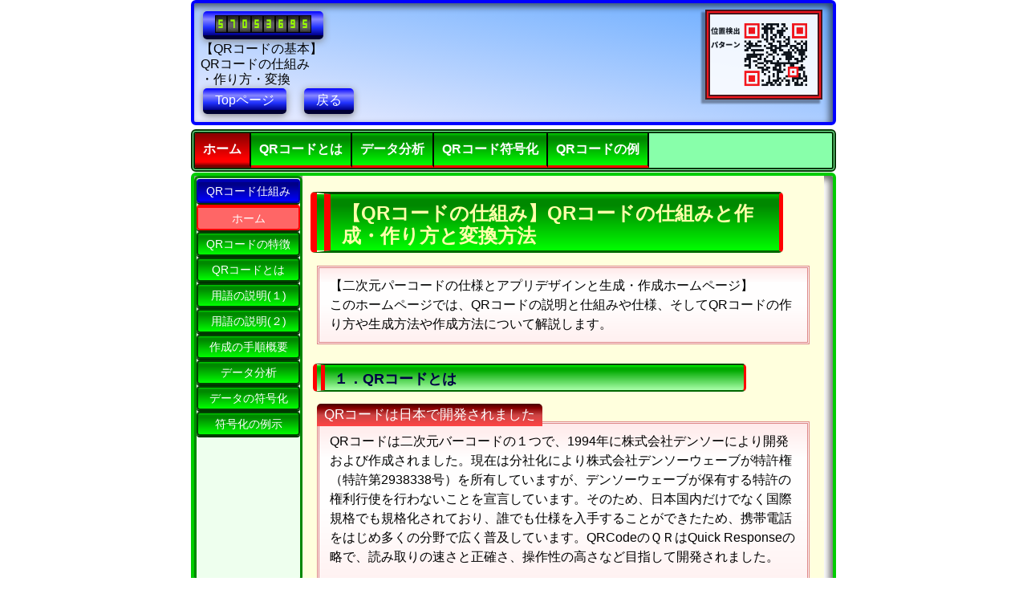

--- FILE ---
content_type: text/html
request_url: https://www.jpinf.com/QRCode/index.html
body_size: 5222
content:
<!DOCTYPE html PUBLIC "-//W3C//DTD XHTML 1.0 Transitional//EN" "http://www.w3.org/TR/xhtml1/DTD/xhtml1-transitional.dtd">
<html xmlns="http://www.w3.org/1999/xhtml">
<!-- #BeginTemplate "Template.dwt" -->
<head>
<meta http-equiv="Content-Type" content="text/html; charset=shift_jis" />

<link rel="icon" type="image/png" href="Image/Icon16.png" sizes="16x16" />
<link rel="icon" type="image/png" href="Image/Icon32.png" sizes="32x32" />
<link rel="icon" type="image/png" href="Image/Icon48.png" sizes="48x48" />
<link rel="icon" type="image/png" href="Image/Icon64.png" sizes="64x64" />
<link rel="icon" type="image/png" href="Image/Icon128.png" sizes="128x128" />

<!-- Yahooなどの検索エンジン登録用(開始) -->
<meta name="viewport" content="width=device-width,initial-scale=1.0,minimum-scale=1.0,maximum-scale=1.0,user-scalable=0" />
<meta name="description" content="Microsoft,HowToMakeQRCode,多機能QR,QRCode,QRコード,二次元バーコード,カラフル,高機能,DotNetBarcode,DotNet,Barcode,バーコード,Microsoft,Visual,Basic,.NET,Studio,VB.NET,C#,C#.NET,J#,J#.NET,CLASS,LIBRARY,生成,フリーソフト,作成ソフト,ソフト,フリー,フリーウェア,高性能,色,フォント,変更,サンプル,カラー,配色,多彩,色彩,ColorfulQRCodeMaker,Colorful,Maker,RealTimeQRCodeMaker,RealTime,Real,Time,リアルタイム,携帯,ホームページ,フリーウェア"/>
<meta name="keywords" content="Microsoft,HowToMakeQRCode,多機能QR,QRCode,QRコード,二次元バーコード,カラフル,高機能,DotNetBarcode,DotNet,Barcode,バーコード,Microsoft,Visual,Basic,.NET,Studio,VB.NET,C#,C#.NET,J#,J#.NET,CLASS,LIBRARY,生成,フリーソフト,作成ソフト,ソフト,フリー,フリーウェア,高性能,色,フォント,変更,サンプル,カラー,配色,多彩,色彩,ColorfulQRCodeMaker,Colorful,Maker,RealTimeQRCodeMaker,RealTime,Real,Time,リアルタイム,携帯,ホームページ,フリーウェア"/>
<!-- Yahooなどの検索エンジン登録用(終り) -->

<link href="Css/Mokuji3.css" rel="stylesheet" type="text/css" />
<link href="Css/CssStyle.css" rel="stylesheet" type="text/css" />


<!-- Google解析用(開始) -->
<!-- Global Site Tag (gtag.js) - Google Analytics -->
<script async src="https://www.googletagmanager.com/gtag/js?id=GA_TRACKING_ID"></script>
<script>
  window.dataLayer = window.dataLayer || [];
  function gtag(){dataLayer.push(arguments);}
  gtag('js', new Date());

  gtag('config', 'UA-670541-4');
</script>
<!-- Google解析用(終り) -->


<!-- Add @003 -->
<!-- 【開始】「class="MenuSelectedClass_ファイル名」を追加して、メニュー選択箇所をハイライトにする。-->
<!-- #BeginEditable "MenuSelectedClass" -->

<style>

#MainLeft a.MenuSelectedClass_index {
	color:#FFFFFF ;
	background-image: linear-gradient(top, #F66, #F66);
	background-image: -webkit-linear-gradient(top, #F66, #F66);
	background-image: -ms-linear-gradient(top, #F66, #F66); 
	border-top: 4px solid #F00;
	border-color : #F00;
}
</style>

<!-- #EndEditable -->
<!-- 【終了】「class="MenuSelectedClass_ファイル名」を追加して、メニュー選択箇所をハイライトにする。-->


<!-- #BeginEditable "DocTitle" -->
<title>【QRコードの仕組み】誰でもわかる、簡単QRコードの仕様書・作り方・生成・変換方法・仕組みホームページ(HowToMakeQRCode)</title>
<!-- #EndEditable -->


</head>
<body>


<div id="Page">
<div id="Header"> 
<div id="Header-L"> 

<!-- FC2カウンター ここから -->
<script language=JavaScript type=text/javascript src=https://counter1.fc2.com/counter.php?id=24959761&main=1></script>
<!-- FC2カウンター ここまで -->

<br/>

	【QRコードの基本】<br/>
	QRコードの仕組み<br/>・作り方・変換
    <br/>

	<a href="https://www.tech-jp.com/QRCode/"> Topページ</a>　<a href="javascript:history.back()">戻る</a>

</div>
<div id="Header-R"> 

<p style="float:left; object-fit:cover" class="MDspImg4">
<a href="Procedure.html"><img class="image4" src="Image/HeadTimingPattern-Char.png" alt="QRコードの作り方" /></a>
<a href="Capacity.html"><img class="image3" src="Image/HeadAlignmentPattern-Char.png" alt="QRコードの作成" /></a>
<a href="Version.html"><img class="image2" src="Image/HeadSeparator-Char.png" alt="QRコードの仕組み" /></a>
<a href="Term2.html"><img class="image1" src="Image/HeadFinderPattern-Char.png" alt="QRコードの読み込み" /></a>
</p>

	

</div>
</div>


<!-- <div id="MainALL">
-->

<!-- #BeginEditable "IncludeMenu" -->

<!--webbot bot="Include" U-Include="IncludeMenuHome.html" TAG="BODY" startspan -->

<ul id="TopMenu">
<li><a class="Focus" href="index.html">ホーム</a></li>
<li><a href="Whats.html">QRコードとは</a></li>
<li><a href="AnalysisData.html">データ分析</a></li>
<li><a href="EncodeData.html">QRコード符号化</a></li>
<li><a href="EncodeSample.html">QRコードの例</a></li>
</ul>

<div id="MainALL">
<div id="MainLeft">

		<a class="BuildHondou" href="QRCodeAll.html">QRコード仕組み</a>
		<a class="MenuSelectedClass_index" href="index.html">ホーム</a>
		<a class="MenuSelectedClass_Highlight" href="Highlight.html">QRコードの特徴</a>
		<a class="MenuSelectedClass_Whats" href="Whats.html">QRコードとは</a>
		<a class="MenuSelectedClass_Term" href="Term.html">用語の説明(１)</a>
		<a class="MenuSelectedClass_Term2" href="Term2.html">用語の説明(２)</a>
		<a class="MenuSelectedClass_Procedure" href="Procedure.html">作成の手順概要</a>
		<a class="MenuSelectedClass_AnalysisData" href="AnalysisData.html">データ分析</a>
		<a class="MenuSelectedClass_EncodeData" href="EncodeData.html">データの符号化</a>
		<a class="MenuSelectedClass_EncodeSample" href="EncodeSample.html">符号化の例示</a>




</div>


<!--webbot bot="Include" endspan i-checksum="60795" -->

<!--webbot bot="Include" endspan i-checksum="26334" -->

<!-- #EndEditable -->

<div id="MainRight">
<!-- #BeginEditable "MainRight" -->

		
    <h1>【QRコードの仕組み】QRコードの仕組みと作成・作り方と変換方法</h1>
	

    <p class="Box01NoTitle">
    【二次元パーコードの仕様とアプリデザインと生成・作成ホームページ】
    <br/>
    このホームページでは、QRコードの説明と仕組みや仕様、そしてQRコードの作り方や生成方法や作成方法について解説します。</p>

  <h3>１．QRコードとは</h3>
  <p class="Box01Title"><span class="TitleName">QRコードは日本で開発されました</span>
  QRコードは二次元バーコードの１つで、1994年に株式会社デンソーにより開発および作成されました。現在は分社化により株式会社デンソーウェーブが特許権（特許第2938338号）を所有していますが、デンソーウェーブが保有する特許の権利行使を行わないことを宣言しています。そのため、日本国内だけでなく国際規格でも規格化されており、誰でも仕様を入手することができたため、携帯電話をはじめ多くの分野で広く普及しています。QRCodeのＱＲはQuick  Responseの略で、読み取りの速さと正確さ、操作性の高さなど目指して開発されました。<br />
  <br />
		</p>
  <h3>２．QRコード規格制定の歴史</h3>
  <p class="Box01Title"><span class="TitleName">QRコード1997年に制定されました</span>
      1997年　AIM International(国際自動認識工業会)の規格として制定（ISS - QR Code） <br />
    1998年　JEIDA（日本電子工業振興協会）の規格として制定（JEIDA-55） <br />
    1999年　JIS（日本工業規格）の規格として制定（JIS X 0510） <br />
    2000年　ISOの国際規格として制定(ISO/IEC18004) <br />
  2004年　JIS（日本工業規格）の規格としてマイクロQRコードを追加で制定<br />
  <br />
		</p>
    <h3>３．登録商標</h3>
    <p class="Box01Title"><span class="TitleName">QRコードは株式会社デンソーが開発</span>
    QRコードは(株)デンソーウェーブの登録商標です<br />
		</p>

    <h3>４．サイトマップ</h3>
    <p class="Box01Title"><span class="TitleName">「QRコード基本」の主なリンク先</span>
    
		1 ．<a href="Whats.html" target="_blank">QRコードとは</a><br/>
		2a．<a href="Term.html" target="_blank">用語の説明(１)</a><br/>
		2b．<a href="Term2.html" target="_blank">用語の説明(２)</a><br/>
		2c．<a href="Version.html" target="_blank">全型番一覧表</a><br/>
		2d．<a href="ErrorLevel.html" target="_blank">誤り訂正レベル表</a><br/>
		2e．<a href="Capacity.html" target="_blank">全型番データ容量</a><br/>
		2f．<a href="MaxChar.html" target="_blank">最大格納文字数</a><br/>
		2g．<a href="Procedure.html" target="_blank">作成の手順概要</a><br/>
		3 ．<a href="AnalysisData.html" target="_blank">データ分析</a><br/>
		3a．<a href="AnalysisNumeric.html" target="_blank">数字モード</a><br/>
		3b．<a href="AnalysisAlphanumeric.html" target="_blank">英数字モード</a><br/>
		3c．<a href="AnalysisBinary.html" target="_blank">８ビットモード</a><br/>
		3d．<a href="AnalysisKanji.html" target="_blank">漢字モード</a><br/>
		3e．<a href="AnalysisMix.html" target="_blank">混合モード</a><br/>
		4 ．<a href="EncodeData.html" target="_blank">データの符号化</a><br/>
		4a．<a href="ModeIndicator.html" target="_blank">モード指示子</a><br/>
		4b．<a href="CharacterCount.html" target="_blank">文字数指示子</a><br/>
		4c．<a href="ModeNumeric.html" target="_blank">数字モード</a><br/>
		4d．<a href="ModeAlphanumeric.html" target="_blank">英数字モード</a><br/>
		4e．<a href="ModeBinary.html" target="_blank">８ビットモード</a><br/>
		4f．<a href="ModeKanji.html" target="_blank">漢字モード</a><br/>
		4g．<a href="ModeMix.html" target="_blank">混合モード</a><br/>
		4h．<a href="Terminator.html" target="_blank">終端パターン</a><br/>
		4i．<a href="PaddingBit.html" target="_blank">埋め草ビット</a><br/>
		4j．<a href="PaddingCodeWord.html" target="_blank">埋め草ワード</a><br/>
		4k．<a href="EccWord.html" target="_blank">誤り訂正コード語</a><br/>
		4l．<a href="RemainderBit.html" target="_blank">残余ビット</a><br/>
		4m．<a href="EncodeErrorCollection.html" target="_blank">誤り訂正符号化(一部作成中)</a><br/>
		4n．<a href="DeployData.html" target="_blank">データの配置(一部作成中)</a><br/>
		4o．<a href="ProcessMask.html" target="_blank">マスク処理(一部作成中)</a><br/>
		5 ．<a href="EncodeSample.html" target="_blank">符号化の例示</a><br/>
    </p>


		
    <h3>５．関連無料アプリケーション</h3>
    <p class="Box01Title"><span class="TitleName">QRコード関連の無料アプリ</span>
    このホームページは、<a href="http://www.tech-jp.com/DotNetBarcode/" target="_blank">「QRコード対応　フリーウェア　バーコードライブラリー　DotNetBarcode」</a>を作るため、QRコードの作成・生成・変換方法を、ＪＩＳの二次元バーコードシンボル「QRコード」基本仕様書などを参考に調査した内容をまとめたものです。<br />
    さらに、<a href="http://www.tech-jp.com/DotNetBarcode/" target="_blank">DotNetBarcode</a>を使って、<a href="http://www.tech-jp.com/MultiFunctionQR/" target="_blank">「多機能QR」</a><a href="http://www.tech-jp.com/MultiFunctionQR/" target="_blank"><img src="Image/MultiFunctionQRLogo.jpg" alt="多機能QR" width="124" height="28" /></a>　や<br />
      <a href="http://www.tech-jp.com/DotNetBarcode/" target="_blank">「フリーウェア　カラフルなQRコード作成プログラム　ColorfulQRCodeMaker」</a>を作成しました。<br />
      「多機能QR」や「ColorfulQRCodeMaker」には、クワイエットゾーン (Quiet Zone)、 位置検出パターン (Finder Pattern)、位置検出パターンの分離パターン (Separator)、タイミングパターン (Timing Pattern)、位置合せパターン (Alignment Pattern)、形式情報 (Format Information)、型番情報 (Version Information)、データ及び誤り訂正コード語 (Data and Error Collection)だけを別の色でＱＲコードを作成する機能があるため、<br />
      <a href="http://www.tech-jp.com/DotNetBarcode/" target="_blank">「ColorfulQRCodeMaker」</a>や<a href="http://www.tech-jp.com/MultiFunctionQR/" target="_blank">「多機能QR」</a>を使ってわかりやすい用語の解説も<br />
      作成しました。 </p>
    
    
	 <br/>

<!-- #EndEditable -->
</div>
<div id="Main">
<!-- #BeginEditable "Main" -->

<!-- #EndEditable -->
</div>

  <!-- mainDummyは左のメニューが短い場合にその下に色を付けるためのもの-->
    <div id="mainDummy">
		<br />　　　　<br /></div>

</div>

<div id="Footer">

 	 (c) 2008-2020 HowToMakeQRCode　all rights reserved.   (更新日：2020/12/20)<br />
	 【QRコードの基本】QRコードの仕組みと作成・作り方と変換・バーコードの仕様とアプリデザインと生成
   
</div>
<div id="FooterEach">
<a href="https://www.jpinf.com/TechPlaza/Conv_UnitLength.html">【WEB単位変換】長さ・面積・体積・容量・重さ・ＳＩ接頭語の単位を変換</a><br/>
<a href="https://www.tech-jp.com/TechPlaza/Conv_ColorAll.html">Webで色(RGB,HSL,CMYK,HSV)の作成・変換・生成・合成</a><br/>
<a href="https://www.tech-jp.com/TechPlaza/LangEN/Conv_ColorAll.html">High-speed real-time Web online Color(RGB,HSL,CMYK,HSV)Converter</a><br>
		このページでは、QRコードの読み取り方法や読み込みの仕組みについて述べる。<br />【QRコードとは】QRコードは二次元バーコードの１つで、1994年に株式会社デンソーにより開発されました。現在は分社化により株式会社デンソーウェーブが特許権（特許第2938338号）を所有していますが、デンソーウェーブが保有する特許の権利行使を行わないことを宣言しています。そのため、日本国内だけでなく国際規格でも規格化されており、誰でも仕様を入手することができたため、携帯電話をはじめ多くの分野で広く普及しています。QRCodeのＱＲはQuick Responseの略で、読み取りの速さと正確さ、操作性の高さなど目指して開発されました。<br />【QRコードのサイズ・大きさとは】21セル×21セルから177セル×177セルまで（型番が一つ上がるごとに一辺につき４モジュールずつ増加する）<br />【QRコードの最小サイズとは】QRコードの最小サイズは、型番が１の時で21セル×21セル<br />【QRコードの最大サイズとは】QRコードの最大サイズは、型番が４０の時で177セル×177セル<br />【QRコードの最大文字数とは】QRコードの最大文字数は、型番と誤り訂正レベルによって、格納できる文字数が決まっている。最大文字数は「型番＝４０」、「誤り訂正レベル＝Ｌ」の時、数字モード：７０８９文字、英数字モード：４２９６文字、8ビットバイトモード：２９５３文字、漢字モード：１８１７文字となる。
 
		<br/><a href="https://www.jpinf.com/WebQRCode/" target="_blank">【無料QRコード作成】高性能WebQRCode(Silverlight版)</a>

</div>
<div id="FooterEach">

【無料QRコードアプリ(アプリケーション)】<br />　<a href="https://www.tech-jp.com/MultiFunctionQR/">★多機能QR</a>　カラフルで目立つカラーQRコードを、無料でデザイン・作成・生成・変換できるフリーソフト【無料2次元バーコード作成ツール】<br />　<a href="http://www.tech-jp.com/DotNetBarcode/ColorfulQRCodeMaker">★ColorfulQRCodeMaker</a>　こんなカラフルなQRコードが簡単にデザイン出来、とても無料とは思えない！！！ 
	   
		<br />　<a href="https://www.tech-jp.com/DotNetBarcode">★DotNetBarcode</a>　通常のバーコートとQRCodeにも対応した高性能完全無料ライブラリー(Visual 
	  BasicとC#に対応)<br />　<a href="https://www.tech-jp.com/DotNetBarcode/RealTimeQRCodeMaker">★RealTimeQRCodeMaker</a>　二次元バーコードのＱＲコードをリアルタイムに高速に作成し、ファイルに保存したり、Word,Excelなどに貼り付けたりできます。<br/>
</div>
<div id="FooterEach">
		【関連リンク】<br />
		<a href="https://www.jpinf.com/PhysicsSim/" target="_blank">3D物理シミュレーション</a>　、　<a href="https://www.tech-jp.com/TechPlaza">TechPlaza</a>
  　、　
  ・<a href="https://www.tech-jp.com/TechPlaza/SonicBoom.html">ソニックブーム</a>　、<a href="https://hp.vector.co.jp/authors/VA039578/">DotNetBarcode筆者のページ</a>　、<a href="http://blog.livedoor.jp/e06205/archives/363876.html">QRCodeBlog1</a>　<br />
		<a href="https://www.jpinf.com/Fractale/DrawKoch1.html">コッホ雪片を描く</a>(Silverlight)　、<a href="https://www.jpinf.com/Fractale">フラクタル(Fractale)を描く</a>　、　<a href="https://www.jpinf.com/Mathematics/FourierDemo.html">フーリエ級数のデモ</a>　、<a href="https://www.jpinf.com/Mathematics">フーリエ級数</a><br/>



<!--　　Bukkyou関係　　-->  
		<a href="https://www.bukkyou.com/Saikouji">西光寺</a>
		<a href="https://www.saikouji.com">西光寺</a>
		<a href="https://www.saikoji.com">西光寺</a>
		<a href="https://西光寺.jp">西光寺</a>
		<a href="https://www.bukyou.com/Saikouji">西光寺</a>
		<a href="https://www.tech-jp.com/Saikouji">西光寺</a>
		<a href="https://www.jpinf.com/Saikouji">西光寺</a>
	</div>



</div>
</body>
<!-- #EndTemplate -->
</html>


--- FILE ---
content_type: text/css
request_url: https://www.jpinf.com/QRCode/Css/Mokuji3.css
body_size: 317
content:

/* 目次(feature_index)
================================================================ */
.feature_index {
  margin: 10px 0 30px;
  background-color: #f3f6fb;
  border: 1px solid #d4dfef;
  padding: 20px;
}
.feature_index .feature_index_title {
  border-left: 4px solid #002896;
  font-size: 18px;
  padding-left: 15px;
  margin-bottom: 10px;
  line-height: 1.2;
  font-weight: bold;

}
.feature_index .feature_index_box {
}
.feature_index .feature_index_box .feature_index_box_title:before,
.feature_index .feature_index_box .feature_index_box_list li:before {
  position: absolute;
  display: block;

  content: '';
  left: 0;
  top: 0.65em;
  width: 5px;
  height: 5px;
  -webkit-box-sizing: border-box;
  -moz-box-sizing: border-box;
  box-sizing: border-box;
  background-color: #002896;
  border: 1px solid #002896;
}
.feature_index .feature_index_box .feature_index_box_title {
  position: relative;
  padding-left: 1em;
  margin-top: 5px;
}
.feature_index .feature_index_box .feature_index_box_list {
}
.feature_index .feature_index_box .feature_index_box_list li {
  position: relative;
  padding-left: 1em;
  margin-left: 1em;
  margin-top: 2px;
}
.feature_index--inline .feature_index_box .feature_index_box_list li {
  display: inline-block;
}
.feature_index .feature_index_box .feature_index_box_list li:before {
  background-color: transparent;
}


.feature_index--accordion .feature_index_box .feature_index_box_title {
  padding-left: 1.5em;
}
.feature_index--accordion .feature_index_box .feature_index_box_title .feature_btn{
  position: absolute;
  display: block;
  left: 0;
  top: 0.4em;
  width: 13px;
  height: 13px;
  -webkit-box-sizing: border-box;
  -moz-box-sizing: border-box;
  box-sizing: border-box;
  background-color: #002896;
  border-radius: 3px;
  cursor: pointer;
}
.feature_index--accordion .feature_index_box .feature_index_box_title .feature_btn:before,
.feature_index--accordion .feature_index_box .feature_index_box_title .feature_btn:after {
  width: 7px;
  height: 1px;
  position: absolute;
  display: block;
  content: '';
  left: 3px;
  top: 6px;
  background-color: #fff;
}
.feature_index--accordion .feature_index_box .feature_index_box_title .feature_btn:after {
  transform: rotate(0deg);
}

.feature_index--accordion .feature_index_box.feature_accordion_close .feature_index_box_title .feature_btn:after {
  transform: rotate(90deg);
}



--- FILE ---
content_type: text/css
request_url: https://www.jpinf.com/QRCode/Css/CssStyle.css
body_size: 6421
content:
@charset "utf-8";
/*---------------------------------------------------------------------------*/

/*--------------------------------------------------------------------------------------*/
/* 【11.QRCode,12.MultiFunctionQR,13.DotNetBarcode,14.TechPlaza完全共用】               */
/* 【重要：11.QRCodeで変更し,12.MultiFunctionQR,13.DotNetBarcode,14.TechPlazaへコピー】 */
/*--------------------------------------------------------------------------------------*/
/* 【14.TechPlazaの変更点用】                                                           */
/*      #Pageは、「width: 804px;」を「width: 834px;」に変更する。                       */
/*      #Mainは、「width:780px;」を「width:810px;」に変更する。                         */
/*--------------------------------------------------------------------------------------*/

/*--------------------------------------------------------------------------------------*/
/* 2020/12/11 @012                                                                      */
/*    【１】background-image: linear-gradient(.....);                                   */
/*    【２】background-image: -ms-linear-gradient(.....);                               */
/*    【３】background-image: -webkit-linear-gradient(.....);                           */
/*    以前は、【１】【２】【３】の３行を同じ設定で指定していたが、【１】のみにした。    */
/*--------------------------------------------------------------------------------------*/
/* 2020/12/11 @012 background-image: linear-gradient(.....)のみにした。                                    */
/* 2020/12/10 @011 #MainLeftをCSSだけで作り直した。                                                        */
/* 2020/12/09 @010 #TopMenuをCSSだけで作り直した。                                                         */
/* 2020/12/07 @009 MultiDisplayImageクラスの追加                                                           */
/* 2020/11/30 @008 11.QRCode,12.MultiFunctionQR,13.DotNetBarcode,14.TechPlaza完全共用                      */
/* 2020/11/29 @007 HeaderやMainAll,Footer,FooterEachをボックスで囲った                                     */
/* 2019/05/08 @005 CSSのclass=SubMenuは不要なので消した。                                                  */
/* 2019/05/08 @004 CSSの「-moz-」は不要なので消した。「-ms-」はIE10,IE11では必要。                         */
/*                 (同じフォルダーの「CssStyle.css】CSSのlinear-gradientに何を指定するか.txt」を参照)      */
/* 2019/05/08 @003 「class="MenuSelectedClass_ファイル名」を追加して、メニュー選択箇所をハイライトした。   */
/*                 CSSは各ファイルのなかで指定するので、ここでは指定しない。                               */
/*                 【使い方】は、                                                                          */
/*                   １．「IncludeMenu???.html」の中で、<div id="MainLeft">の中のメニューに「class="MenuSelectedClass_ファイル名」 を指定 */
/*                   ２．「ファイル名.html」の中で、「class="MenuSelectedClass_ファイル名」 の選択されたボタンを指定する。                */
/* 2019/03/25 @002 table.Normal th,tdにborder: 1px solid #000;を追加                                       */
/* 2016/12/20 @001 @charsetを"Shift_JIS"から"utf-8"に変更                                                  */

/*---------------------------------------------------------------------------*/
/*【PC用とスマホ用の共通の設定】サイト全体への適用
/*---------------------------------------------------------------------------*/

/* 全体の設定。(PCとスマホ共通)
---------------------------------------------------------------------------*/
* {
	/* 全ての要素の間隔・余白を０へ */
	/*margin 上、右、下、左*/
	margin: 0px 0px 0px 0px;
	/*padding 上、右、下、左*/
	padding:0px 0px 0px 0px;
}

body {
	font-family: "メイリオ", "ＭＳ Ｐゴシック", Arial, sans-serif;
	line-height:18pt;		/*全般の行間*/
	color: #000000;		/*全般の文字色*/
	background: #FFFFFF;	/*背景色*/
	font-size: 16px;
	font-style:normal;
	letter-spacing:normal;
	margin: 0px;
	padding: 0px;
	text-align:left;
}

ul{
	list-style-type: none;
}

img {
	border: 2px #00c000 solid;
	max-width : 100% ;/*スマホ用*/
	height : auto ;/*スマホ用*/
}

/* <p>(Paragraph=段落)の設定。(PCとスマホ共通)
---------------------------------------------------------------------------*/
p {
	margin-left:25px;
	margin-right:25px;
}

.Box01Title,.Box01NoTitle {
    position: relative;
	/* margin 上下、左右(emはフォントサイズの高さを 1 )(上、右、下、左) */
    margin: 2.3em 0.5em 1.5em 0.5em;
	/* padding 上下、左右(emはフォントサイズの高さを 1 )(上、右、下、左) */
    padding: 0.6em 0.8em;
    border: solid 3px #62c1ce;
    border: double 3px #D88;
	background-image: linear-gradient(0deg, #FFF0F0 0%,#FFFEFE 50%, #FFFEFE 80%,#FFEAEA 100%);
}
.Box01NoTitle {
	/* margin 上下、左右(emはフォントサイズの高さを 1 )(上、右、下、左) */
    margin: 1em 0.5em 1.5em 0.5em;
}
.Box01Title .TitleName {
    position: absolute;
    display: inline-block;
    top: -25px;
    left: -3px;
    padding: 0 9px;
    height: 28px;
    line-height: 28px;
    font-size: 17px;
    background: #62c1ce;
    background: #C44;
	background-image: linear-gradient(0deg, #F44 0%,#C44 50%,#800 80%,#400 100%);
    color: #ffffff;
    /* font-weight: bold;*/
    border-radius: 5px 5px 0 0;
}



/*Classとして使用する。(PCとスマホ共通)
---------------------------------------------------------------------------*/

/*文字や文章を囲む*/
.Box1 {
	background-color: #efe;
	border: 2px solid #fff;
	box-shadow: 0 0 0 2px #cfc;
	/*padding 上、右、下、左*/
	padding:5px 5px 5px 5px;
}

.Font16 {
	font-size: 16px;
}

.Font12 {
	font-size: 12px;
}

.TextRight {  
	text-align: right;
 
}

/*見出しタグ(h1-h6)として使用する。(PCとスマホ共通)
---------------------------------------------------------------------------*/
h1, h2, h3, h4, h5, h6{
	line-height:1.2;
}

h1_XXX {
	/*margin 上、右、下、左*/
	margin: 10px 0px 5px 0px;
	padding:.3em .4em;
	color: #FF0;
	background-image: linear-gradient(0deg, #0F0 0%,#080 80%, #080 90%,#0C0 100%);

	border-top:1px solid #ccc;
	border-top:2px solid #040;
	border-bottom:1px solid #ccc;
	border-bottom:3px solid #060;

	border-right:3px solid #F00;
	border-left:25px double #F00;
	border-radius: 5px;
	font-size: 22px;
}

h2_XXX {
  /*margin 上、右、下、左*/
  margin: 10px 10px 10px 5px;
  /*padding 上、右、下、左*/
  padding: 8px 2px 3px 6px;
  border-right:4px solid #D00;
  border-bottom:3px solid #3A3;
  border-left:12px double #D00;
  max-width:550px;
  background: #666;
  background: -webkit-linear-gradient(top, #3B3 0%, #AFA 70%, #DFD 100%); /*Safariのためのみ*/
  background: linear-gradient(to bottom, #3B3 0%, #afa 70%, #dfd 100%);
  border-radius: 5px;
  -webkit-border-radius: 5px;/* Chrome & Safari */
  font-size: 16px;
  color:#006;
}

h3_XXX {
  /*margin 上、右、下、左*/
  margin: 5px 15px 5px 15px;
  /*padding 上、右、下、左*/
  padding: 6px 0px 6px 10px;
  /*height: 16px;*/
  max-width:400px;
  max-width:450px;
  font-size: 16px;
  border-left: 10px solid #060;
  border-right: 10px solid #0A0;
  border-bottom: 3px solid #3A3;
  background: -webkit-linear-gradient(top, #3B3 0%, #AFA 70%, #DFD 100%); /*Safariのためのみ*/
  background: linear-gradient(to bottom, #3B3 0%, #afa 70%, #dfd 100%);
  color:#008;
}

h1 {
	/*margin 上、右、下、左*/
	margin: 20px 0px 10px 0px;
	/* padding 上下、左右(emはフォントサイズの高さを 1 )(上、右、下、左) */
	padding:.4em .4em .2em .6em;
	font-size: 24px;
	max-width:85%;
	color: #FFA;
	background-image: linear-gradient(0deg, #0F0 0%,#080 80%, #080 90%,#0C0 100%);
	border-top:3px solid #040;
	border-bottom:3px solid #060;
	border-right:5px solid #F00;
	border-left:25px double #F00;
	border-radius: 5px;
}

h2,h3 {
	/*margin 上、右、下、左*/
	margin: 20px 0px 10px 3px;
	/* padding 上下、左右(emはフォントサイズの高さを 1 )(上、右、下、左) */
	padding:.4em .4em .2em .6em;
	font-size: 18px;
	max-width:80%;
	color: #FFA;
	color: #004;
	background-image: linear-gradient(0deg, #0F0 0%,#080 80%, #080 90%,#0C0 100%);
	background-image: linear-gradient(0deg, #AFA 0%,#0A0 80%, #0A0 90%,#0F0 100%);
	border-top:2px solid #040;
	border-bottom:2px solid #060;
	border-right:3px solid #F00;
	border-left:15px double #F00;
	border-radius: 5px;
}



h4 {
  /*margin 上、右、下、左*/
  margin: 5px 15px 5px 15px;
  /*padding 上、右、下、左*/
  padding: 4px 0px 0px 40px;
  position: relative;
  max-width:330px;
  min-height:16px;
  font-size: 16px;
  border: 1px solid #ccc;
  border-top: 3px solid #3A3;
  border-bottom: 3px solid #3A3;
  background: -webkit-linear-gradient(top, #fff 0%, #f0f0f0 100%); /*Safariのためのみ*/
  background: linear-gradient(to bottom, #fff 0%, #f0f0f0 100%);
  box-shadow: 0 -1px 0 rgba(255, 255, 255, 1) inset;
}
h4::after {
  position: absolute;
  top: 1px;
  left: 5px;
  z-index: 2;
  content: '';
  width: 10px;
  height: 10px;
  border: 4px solid #3A3;
  border-radius: 100%
}



/* 全体的なリンク設定(PCとスマホ共通)
---------------------------------------------------------------------------*/
a {
	color: #000080;		/*リンク部分の文字色*/
}

a:hover {
	color: #0000FF;		/*リンク部分のカーソルオーバー時の文字色*/
}


/* テーブルのクラス(PCとスマホ共通)
----------------------------------------------------------- */
/* サンプルtableの共通設定(PCとスマホ共通)
----------------------------------------------------------- */
table	{
	border-collapse: collapse;	border-spacing: 0;
	width: 100%;
	margin-bottom: 3px;
}
th,td	{
	padding: 3px 3px;
	/*text-align:center;*/
}
th	{ /*デーブルのヘッダー*/
	font-weight:bold;
}
td	{ /*デーブルのデータ*/
}

/* Normalテーブル(PCとスマホ共通)
----------------------------------------------------------- */
table.Normal{
	text-align:center;
}
table.Normal th{
	font-weight:bold;
	color:white;
	background-color:#008000;
	border: 1px solid #000;
}
table.Normal td.TableTitle {
	font-weight:bold;
	color:white;
	background-color:#00CC00;
}
table.Normal td{
	color:black;
	background-color:#CCFFCC;
	border: 1px solid #000;
}


/*本堂新築・鐘楼堂修復工事写真用(PCとスマホ共通)
---------------------------------------------------------------------------*/
.TextBox {
  /*float:left; floatは不要*/
  display:inline-block;
  /*【参考資料】max-width:200px;*/
  /*width: 240px;*/
  /*height:100px;*/
  width: 200px;

  line-height:100%;
  font-size: 11px;
  vertical-align:top;
}
.TextBox img {
  border-style:none;
  max-height:260px;
}
.TextBox table {
  width: 250px;
  width: 200px;


  /*【参考資料】height:100px;有効にならない。*/
  text-align: left;
  text-align: center;
  border:1px solid black;
}

/************************************************************************************/
/* 【MultiDisplayImageクラス】【開始】（自分で作成）                                */
/*     【機能】４枚の写真（イメージ）を順番に表示させる。写真ごとにリンクを貼れる。 */
/*     【その他】表示間隔を帰る場合は、animation-duration:の時間を変更し、          */
/*               animation-delay:の時間を新たに設定した時間の1/4づつに変更する。    */
/*               写真の重なり合う時間を変更するには、@keyframesの割合を変更する。   */
/************************************************************************************/

.MDspImg1,.MDspImg2,.MDspImg3,.MDspImg4,.MDspImg5,.MDspImg6,.MDspImg7 {
	/* margin 上、右、下、左 */
	margin: 0px 5px 5px 0px;
	/* padding 上、右、下、左 */
	padding: 0px 0px 0px 0px;
	/*background-color: white;*/ /* 背景色は指定せず、透明にする。 */
	position: relative;
}
.MDspImg1 img,.MDspImg2 img,.MDspImg3 img,.MDspImg4 img,.MDspImg5 img,.MDspImg6 img,.MDspImg7 img {
    /* 写真（イメージ）大きさを変更するには、widthとheightを変更する。 */
	width:100px;
	width:auto;
	height:100px;
	position: relative;
	animation-name: MultiDisplayImage;
	animation-duration: 24s;
	animation-iteration-count: infinite;
	opacity: 0;
	border: 2px solid;
	border-color: #060;
}

.MDspImg4 img,.MDspImg7 img {
	/* 画像のフレームの枠の設定は、以下の３行(コメントを除く)で行う。 */
    /* box-shadow:は、水平方向の距離 垂直方向の距離 ぼかし距離 広がり距離 影の色 */
    box-shadow: -4px 4px 2px 1px rgba(0, 0, 0, 0.4);
    border: double 6px #400;
    background-color: #F00;
}

.MDspImg1 .image1,.MDspImg2 .image1,.MDspImg3 .image1,.MDspImg4 .image1,.MDspImg5 .image1,.MDspImg6 .image1,.MDspImg7 .image1 {
	animation-delay:0s;
}
.MDspImg1 .image2,.MDspImg2 .image2,.MDspImg3 .image2,.MDspImg4 .image2,.MDspImg5 .image2,.MDspImg6 .image2,.MDspImg7 .image2 {
	animation-delay:6s;
	position: absolute;top: 0;left: 0;/* image1は入れない。 */
}
.MDspImg1 .image3,.MDspImg2 .image3,.MDspImg3 .image3,.MDspImg4 .image3,.MDspImg5 .image3,.MDspImg6 .image3,.MDspImg7 .image3 {
	animation-delay:12s;
	position: absolute;top: 0;left: 0;/* image1は入れない。 */
}
.MDspImg1 .image4,.MDspImg2 .image4,.MDspImg3 .image4,.MDspImg4 .image4,.MDspImg5 .image4,.MDspImg6 .image4,.MDspImg7 .image4 {
	animation-delay:18s;
	position: absolute;top: 0;left: 0;/* image1は入れない。 */
}

/* 4枚の場合は、opacityの値は、0%=0,X%=1,25%=1,25+X%=0,100%=0にする。 */
/* z-indexの値は、画像のリンクを有効にするため、表示中の画像を最上位にもってくる。 */
@keyframes MultiDisplayImage {
	0% {
		opacity: 0;
		z-index: 100;
	}
	
	20% {
		opacity: 1;
	}
	25% {
		opacity: 1;
		z-index: 10;
	}
	45% {
		opacity: 0;
	}
	100% {
		opacity: 0;
	}
}
/* ================================================================================ */
/* 【MultiDisplayImageクラス】【終了】                                              */
/* ================================================================================ */


/*ヘッダー文字(Header)(PCとスマホ共通)
---------------------------------------------------------------------------*/
#Header {
	/* margin 上、右、下、左 */
	margin: 0px 0px 5px 0px;
	/*padding 上、右、下、左*/
	padding: 8px 8px 8px 8px;
	color: #000;	/*メニューの文字色*/
	overflow:hidden; /*Headerの中にHeader-LとHeader-Rを入れ子にするために必要 *//* Add Smart*/
	line-height:1.2;
	font-size: 16px;
	font-weight: normal;	/*太さを通常に戻す。太字がいいならfont-weight: bold*/
	/* border までが幅と高さになるため、width 100%と合わせるとPageの幅に自動的になり位置がずれない。 */
	box-sizing: border-box;
	width: 100%;
	max-width: 100%; /*Add Smart*/
	border: 4px solid #00F; /*線の太さ・色*/
	/* box-shadow +右-左、+下-上、ぼかし距離 、広がり距離  */
	box-shadow: -4px 4px 8px 0px rgba(0,0,0,0.6) inset;
	border-radius: 6px; /*角の丸み*/
	background-image: -ms-linear-gradient(80deg, #FFE, #FF8);
	background-image: linear-gradient(80deg, #FFE, #FF8);
	background-image: -webkit-linear-gradient(80deg, #FFE, #FF8);
	background-image: -ms-linear-gradient(80deg, #CEE, #4AA);
	background-image: linear-gradient(80deg, #CEE, #4AA);
	background-image: -webkit-linear-gradient(80deg, #EEF, #6AF);
}




#Header-L a{
  /* margin 上、右、下、左 */
  margin: 2px 3px 2px 3px;
  /* padding 上、右、下、左 */
  padding: 5px 15px 3px 15px;

  text-decoration: none;/*テキストリンクのアンダーラインを消す*/
  display: inline-block;/*ボタンのテキストが途中で改行しないようにする。(white-space: nowrapよりもお勧め)*/

  border-bottom: 5px solid #003;
  border-top: none;
  border-left: none;
  border-right: none;
  background: linear-gradient(#00F,#88F,#23F,#008);
  color: white;
  border-radius: 5px;
  box-shadow: 0px 2px 10px grey;
  color: white;
  transition: 0.7s ease;

}

#Header-L a:hover {
  /* margin 上、右、下、左 */
  margin: 2px 3px 5px 3px;
  border: none;
  border-bottom: 2px solid #000;
  box-shadow: 0px 1px 5px grey;
  background: linear-gradient(#511,#A22);
  background: linear-gradient(#F00,#F99);
  color: #FFF;

}


#Header-L {
	float: left;
	color: #000;	/*メニューの文字色*/
	/*font-weight: bold;*/	/*太さを太字にする。通常に戻すならこの１行を外す。*/
	text-align: left;
	line-height:1.2;
}
#Header-R {
	float: right;
	line-height:1.2;
}

/*トップ・メニュー(#TopMenu)(PCとスマホ共通)
---------------------------------------------------------------------------*/
ul#TopMenu {
	/* margin 上、右、下、左 */
	margin: 0px 0px 1px 0px;
	/* padding 上、右、下、左 */
	padding: 0px 0px 0px 0px;
	overflow: hidden;
	list-style-type: none;
	font-weight: bold; /*太さを太字にする。通常に戻すならこの１行を外す。*/
	font-size: 16px;
	background-color:#8FA;
	border: 5px solid #060; /*線の太さ・色*/
	border: 5px double #030; /*線の太さ・色*/
	border-radius: 6px; /*角の丸み*/

}
ul#TopMenu li {
	float: left;
}
ul#TopMenu li a {
	display: block;
	padding: 8px 10px;
	text-align: center;
	text-decoration: none;
	color: white;
	border: 0px solid #000; /*線の太さ・色*/
	border-top-width: 0px;
	border-bottom-color: #F00;
	border-bottom-width: 3px;
	border-left-width: 0px;
	border-right-width: 2px;

/*
	background-image: -ms-linear-gradient(0deg, #0F0 0%,#080 80%, #080 90%,#0C0 100%);
	background-image: -webkit-linear-gradient(0deg, #0F0 0%,#080 80%, #080 90%,#0C0 100%);
*/
	background-image: linear-gradient(0deg, #0F0 0%,#080 80%, #080 90%,#0C0 100%);

}
ul#TopMenu li a:hover:not(.Focus) {
	background-image: linear-gradient(0deg, #F88 0%,#C00 80%, #C00 90%,#F44 100%);
}
ul#TopMenu li a.Focus {
	background-image: linear-gradient(0deg, #800 0%,#F00 10%, #F00 20%,#800 100%);
	border-bottom-color: #700;
}
ul#TopMenu li.right {
	float: right;
}


/*Mainの文書(サイドなしの場合)(PCとスマホ共通)
---------------------------------------------------------------------------*/
#MainALL {
	/* margin 上、右、下、左 */
	margin: 0px 0px 5px 0px;
	/*【非常に重要】paddingの上と下は必ず 0px にする。(margineも同じ) */
	/*理由は、MainLeft,MainRighを使うとき、Mainに四角の枠ができてしまうため。*/
	/*padding 上、右、下、左*/
	padding: 0px 0px 0px 0px;
	background-color:#FFFFFF;
	max-width: 100%;/* Add Smart */
	float:left;
	height:auto;
	white-space:normal;
	/* border までが幅と高さになるため、width 100%と合わせるとPageの幅に自動的になり位置がずれない。 */
	box-sizing: content-box;
	box-sizing: border-box;
	width: 100%;
	border: 4px solid #0C0; /*線の太さ・色*/
	/* box-shadow +右-左、+下-上、ぼかし距離 、広がり距離  */
	box-shadow: -4px 4px 8px 0px rgba(0,0,0,0.6) inset;
	border-radius: 6px; /*角の丸み*/
}


/*フッター(PCとスマホ共通)
---------------------------------------------------------------------------*/
#Footer{
	/* margin 上、右、下、左 */
	margin: 0px 0px 5px 0px;
	/*padding 上、右、下、左*/
	padding: 8px 3px 8px 8px;
	color: #000;	/*メニューの文字色*/
	background-color:#AAFFAA;
	overflow:hidden; /*Headerの中にHeader-LとHeader-Rを入れ子にするために必要 *//* Add Smart*/
	font-size: 16px;		/*文字サイズ*/
	font-weight: normal;	/*太さを通常に戻す。太字がいいならこの１行を外す。*/
	max-width: 100%; /*Add Smart*/
	line-height:1.5;
	/* border までが幅と高さになるため、width 100%と合わせるとPageの幅に自動的になり位置がずれない。 */
	box-sizing: border-box;
	width: 100%;
	border: 4px solid #0C0; /*線の太さ・色*/
	/* box-shadow +右-左、+下-上、ぼかし距離 、広がり距離  */
	box-shadow: -4px 4px 8px 0px rgba(0,0,0,0.6) inset;
	border-radius: 6px; /*角の丸み*/
	background-image: -ms-linear-gradient(80deg, #DFD, #4E4);
	background-image: linear-gradient(80deg, #DFD, #4E4);
	background-image: -webkit-linear-gradient(80deg, #DFD, #4E4);
}

#FooterEach{
	/* margin 上、右、下、左 */
	margin: 0px 0px 5px 0px;
	/*padding 上、右、下、左*/
	padding: 8px 3px 8px 8px;
	color: #000;	/*メニューの文字色*/
	background-color:#EEFFCC;
	overflow:hidden; /*Headerの中にHeader-LとHeader-Rを入れ子にするために必要 *//* Add Smart*/
	font-size: 14px;		/*文字サイズ*/
	font-weight: normal;	/*太さを通常に戻す。太字がいいならこの１行を外す。*/
	max-width: 100%; /*Add Smart*/
	line-height:1.2;
	/* border までが幅と高さになるため、width 100%と合わせるとPageの幅に自動的になり位置がずれない。 */
	box-sizing: border-box;
	width: 100%;
	border: 4px solid #FF0; /*線の太さ・色*/
	/* box-shadow +右-左、+下-上、ぼかし距離 、広がり距離  */
	box-shadow: -4px 4px 8px 0px rgba(0,0,0,0.6) inset;
	border-radius: 6px; /*角の丸み*/
	background-image: -ms-linear-gradient(60deg, #FFE, #FF8);
	background-image: linear-gradient(60deg, #FFE, #FF8);
	background-image: -webkit-linear-gradient(60deg, #FFE, #FF8);
}



/*---------------------------------------------------------------------------*/
/*【PC用の設定】スクリーン・サイズが481pixel以上の場合
/*---------------------------------------------------------------------------*/
/*@media screen and (min-width: 481px) {*/
/*571pxの理由は、Xpedia ZやGalaxy 4Sが360px × 568pxのため、横でもスマホ用にするため。*/
@media screen and (min-width: 641px) {

/* 【重要】@media screen and (max-width: 480px)は一番下の方で定義しないと上書きできないため有効にならない */
/* 【重要】@media screen and (max-width: 480px)は一番下の方で定義しないと上書きできないため有効にならない */
/* 【重要】@media screen and (max-width: 480px)は一番下の方で定義しないと上書きできないため有効にならない */
/* 【重要】@media screen and (max-width: 480px)は一番下の方で定義しないと上書きできないため有効にならない */
/* 【重要】@media screen and (max-width: 480px)は一番下の方で定義しないと上書きできないため有効にならない */


/******************************************/
/*共通部分の置き換え(開始)【PC用の設定】*/
/******************************************/

#Header a{
	font-size:16px;
}

/******************************************/
/*共通部分の置き換え(終了)【PC用の設定】*/
/******************************************/

/*全体のページの外枠 【PC用の設定】
---------------------------------------------------------------------------*/
#Page {
	width: 804px;
	padding: 0px;
	margin: 0px auto;
	text-align: left;
}

/*Mainの文書(サイドなしの場合)【PC用の設定】
---------------------------------------------------------------------------*/
#Main {
	/*padding 上、右、下、左*/
	padding: 0px 10px 0px 10px;
	width:780px;
	float:left;
	height:auto;
	white-space:normal;
	background-color:#FFFFDD;
	clear: both;
}

/*Mainの文書(右サイドの場合)(#MainLeft)【PC用の設定】
---------------------------------------------------------------------------*/
#MainLeft {
	/* margin 上、右、下、左 */
	margin: 0px 0px 1px 0px;
	/* padding 上、右、下、左 */
	padding: 0px 0px 0px 0px;
	float: left;
	overflow: hidden;
	list-style-type: none;
	/*font-weight: bold;*/ /*太さを太字にする。通常に戻すならこの１行を外す。*/
	font-size: 14px;
	background-color:#8FA;
	background-color:#EFE;
	border: 3px solid #080; /*線の太さ・色*/
	border-radius: 6px; /*角の丸み*/

/*以下は旧定義*/
	min-height:500px;
	height:auto;

}

#MainLeft a{
	/* margin 上、右、下、左 */
	margin: 1px 0px 2px 0px;
	/*padding 上下、左右 */
	padding: 1px 10px;
	display: block;
	text-align: center;
	text-decoration: none;
	color: white;
	border: 2px solid #040; /*線の太さ・色*/
	border-radius: 4px; /*角の丸み*/
	background-image: linear-gradient(0deg, #0F0 0%,#080 80%, #080 90%,#0C0 100%);
	transition-duration: 0.5s; /* 0.5秒かけてボタンを２ピクセル下げる */
	box-shadow: 0 2px #030;
}
#MainLeft a:hover:not(.Focus) {
	background-image: linear-gradient(0deg, #FAA 0%,#A00 80%, #C00 90%,#F22 100%);
	border: 2px solid #600; /* 線の太さ・色 */
	transform: translateY(2px); /* 文字を２ピクセル下げる */
	box-shadow: 0 0px #667;
}
#MainLeft a.Focus {
	background-image: linear-gradient(0deg, #800 0%,#F00 10%, #F00 20%,#800 100%);
	border-bottom-color: #700;
}
#MainLeft right {
	float: right;
}

#MainLeft a.BuildHondou{
	border: 2px solid #00A; /*線の太さ・色*/
	background-image: linear-gradient(0deg, #00F 0%,#008 80%, #008 90%,#00C 100%);
}
#MainLeft a.BuildHondou:hover{
	border: 2px solid #008; /*線の太さ・色*/
	background-image: linear-gradient(0deg, #008 0%,#004 80%, #004 90%,#006 100%);
}


/*Mainの文書(右サイドの場合)【PC用の設定】
---------------------------------------------------------------------------*/
/*【重要】IE6のために、widthを多少小さめに設定してある。IE6では、widthを大きくするとずれるため*/
#MainRight {
	/*padding 上、右、下、左*/
	padding: 0px 10px 0px 10px;
	width:630px;
	float:left;
	height:auto;
	white-space:normal;
	background-color:#FFFFDD;
}


}



/*【スマホ用の設定】【スマホ用の設定】【スマホ用の設定】【スマホ用の設定】【スマホ用の設定】*/
/*【スマホ用の設定】【スマホ用の設定】【スマホ用の設定】【スマホ用の設定】【スマホ用の設定】*/
/*【スマホ用の設定】【スマホ用の設定】【スマホ用の設定】【スマホ用の設定】【スマホ用の設定】*/
/*---------------------------------------------------------------------------*/
/*【スマホ用の設定】スクリーン・サイズが480pixel以下の場合*/
/*---------------------------------------------------------------------------*/
/*@media screen and (max-width: 480px) {*/
/*570pxの理由は、Xpedia ZやGalaxy 4Sが360px × 568pxのため、横でもスマホ用にするため。*/
@media screen and (max-width: 640px) {



/******************************************/
/*共通部分の置き換え(開始)【スマホ用の設定】*/
/******************************************/

#Header a{
	font-size:12px;
}
#Header-L {
	font-size:12px;
	/*font-weight: normal;*/	/*太さを通常に戻す。太字がいいならこの１行を外す。*/
}

#Header-L a{
	/* padding 上、右、下、左 */
	padding: 5px 3px 3px 3px;
}

#Header-R {
	float: right;
	font-size: 12px; /*ボタンの高さになるようである。(?)*/
}

#Footer {
	font-size: 14px;
}
#FooterEach{
	font-size: 13px;
}



/*本堂新築・鐘楼堂修復工事写真用(スマホの場合写真の大きさを小さくする。【スマホ用の設定】
--------------------------------*/
.TextBox {
  width: 165px;
}
.TextBox table {
  width: 165px;
}

/******************************************/
/*共通部分の置き換え(終了)【スマホ用の設定】*/
/******************************************/

/* <p>(Paragraph=段落)の設定。【スマホ用の設定】
---------------------------------------------------------------------------*/
p {
	/*margin 上、右、下、左*/
	margin: 4px 10px 10px 20px;
	/*padding 上、右、下、左*/
	padding: 0px 0px 0px 0px;
	font-size : 14px ;
	line-height : 1.4em ; 
}


.Box01Title,.Box01NoTitle {
	font-size : 14px ;
}
.Box01Title .TitleName {
	font-size : 14px ;
}



body {
	/*margin 上、右、下、左*/
	margin: 0px 0px 0px 0px;
	/*padding 上、右、下、左*/
	padding: 0px 0px 0px 0px;
	font-size : 90% ;
	font-size : 14px ;
}

h1{
	font-size : 16px ;
}

h2{
	font-size : 90% ;
	font-size : 13px ;
}
h3,h4,h5{
	font-size : 90% ;
	font-size : 12px ;
}

table {
	font-size : 90% ;
	font-size : 11px ;
	/*margin 上、右、下、左*/
	margin: 0px 3px 0px 5px;
	/*padding 上、右、下、左*/
	padding: 0px 0px 0px 0px;
}

/*全体のページの外枠【スマホ用の設定】
---------------------------------------------------------------------------*/
#Page {
	/*width: 804px; del Smart*/
	max-width: 100%; /* Add Smart */
	padding: 0px;
	margin: 0px;
	text-align: left;
}

/*トップ・メニューのスマートフォン対応分の置き換え【スマホ用の設定】
---------------------------------------------------------------------------*/
/* レスポンシブルの設定 */
/*
ul#TopMenu li.right, ul#TopMenu li {
	float: none;
}
*/

ul#TopMenu {
	font-weight: bold; /*太さを太字にする。通常に戻すならこの１行を外す。*/
	font-size: 14px;
}

ul#TopMenu li a {
	/*padding 上下、左右 */
	padding: 5px 8px;
	border-bottom-color: #030;
}

/*==================================================*/
/* MainLeftの設定(左サイドメニュー)【スマホ用の設定】*/
/*==================================================*/

/*Mainの文書(右サイドの場合)(#MainLeft)【スマホ用の設定】
---------------------------------------------------------------------------*/
#MainLeft {
	/* margin 上、右、下、左 */
	margin: 0px 0px 0px 0px;
	/* padding 上、右、下、左 */
	padding: 0px 0px 0px 0px;
	float: left;
	overflow: hidden;
	list-style-type: none;
	/*font-weight: bold;*/ /*太さを太字にする。通常に戻すならこの１行を外す。*/
	font-size: 14px;
	font-size: 12px;
	background-color:#8FA;
	background-color:#EFE;
	border: 3px solid #080; /*線の太さ・色*/
	border-radius: 6px; /*角の丸み*/
/*以下は旧定義*/
	min-height:500px;
	height:auto;
}

#MainLeft a{
	/* margin 上、右、下、左 */
	margin: 0px 0px 1px 0px;
	/*padding 上下、左右 */
	padding: 0px 4px;
	display: block;
	text-align: center;
	text-decoration: none;
	color: white;
	color:#FF0;
	/*border: 2px solid #040;*/ /*線の太さ・色*/
	border-radius: 4px; /*角の丸み*/
	background-image: linear-gradient(0deg, #0F0 0%,#080 80%, #080 90%,#0C0 100%);
	/* transition-duration: 0.5s; */
	/* box-shadow: 0 2px #030; */
}
#MainLeft a:hover:not(.Focus) {
	background-image: linear-gradient(0deg, #FAA 0%,#A00 80%, #C00 90%,#F22 100%);
	/*border: 2px solid #600;*/ /*線の太さ・色*/

/*
	transform: translateY(2px);
*/
	box-shadow: 0 0px #667;
}
#MainLeft a.Focus {
	background-image: linear-gradient(0deg, #800 0%,#F00 10%, #F00 20%,#800 100%);
	border-bottom-color: #700;
}
#MainLeft right {
	float: right;
}

#MainLeft a.BuildHondou{
	border: 2px solid #00A; /*線の太さ・色*/
	background-image: linear-gradient(0deg, #00F 0%,#008 80%, #008 90%,#00C 100%);
}
#MainLeft a.BuildHondou:hover{
	border: 2px solid #008; /*線の太さ・色*/
	background-image: linear-gradient(0deg, #008 0%,#004 80%, #004 90%,#006 100%);
}


/* 【スマホ用の設定にするための「#MainLeft」と「#MainLeft a」】
---------------------------------------------------------------------------*/
#MainLeft {
	float: none;
	min-height:1px;/* 高さの最小値を外す */
	height:auto;
}
#MainLeft a{
	display:inline-block;
}

/*==================================================*/
/* MainRightの設定(右サイドメニュー)【スマホ用の設定】*/
/*==================================================*/

#MainRight {
	/*margin 上、右、下、左*/
	margin: 0px 0px 0px 0px;
	/*padding 上、右、下、左*/
	padding: 0px 0px 0px 0px;
	/*width: 620px; del Smart*/
	max-width: 100%; /* Add Smart */
	min-width: 100%;/* Add Smart */
	float:left;
	white-space:normal;
	background-color:#FFFFDD;
}

}
